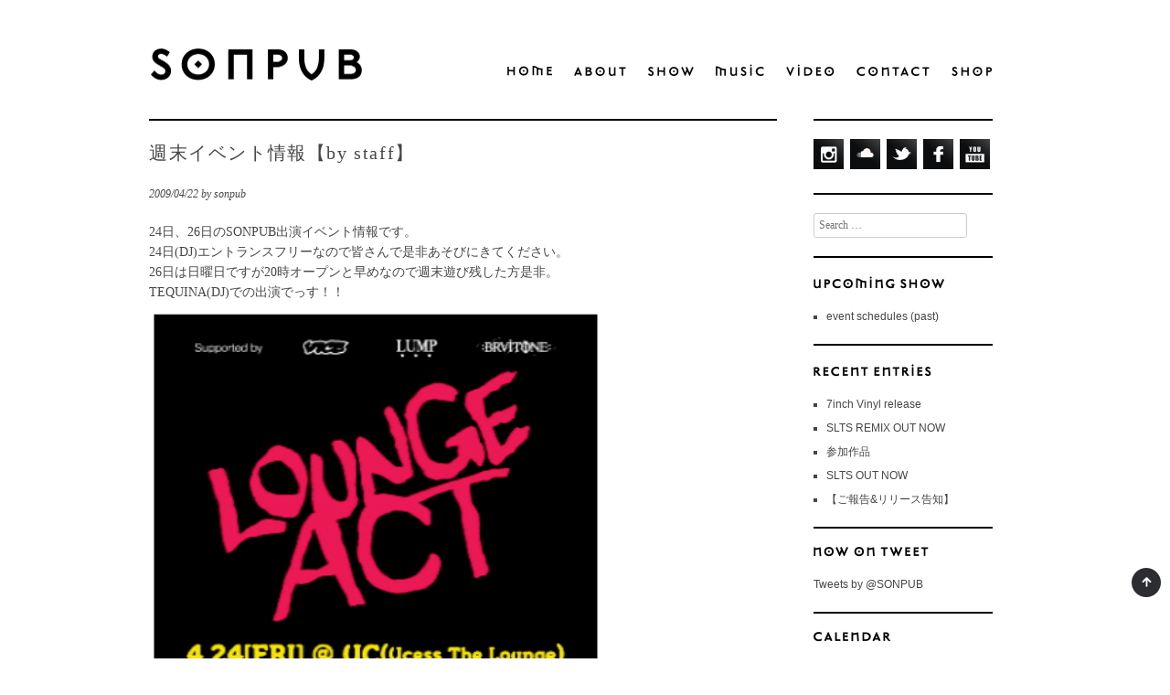

--- FILE ---
content_type: text/html; charset=UTF-8
request_url: https://sonpub.com/?p=232
body_size: 10499
content:
<!DOCTYPE html>
<!--[if IE 8]>
<html id="ie8" lang="ja">
<![endif]-->
<!--[if !(IE 8) ]><!-->
<html lang="ja">
<!--<![endif]-->
<head>
<meta charset="UTF-8" />
<meta name="viewport" content="width=device-width, initial-scale=1.0" />
<!-- Always force latest IE rendering engine (even in intranet) & Chrome Frame -->
<meta http-equiv="X-UA-Compatible" content="IE=edge,chrome=1">
<title>週末イベント情報【by staff】 | ⫷ SONPUB ⫸</title>
<link rel="profile" href="http://gmpg.org/xfn/11" />
<link rel="pingback" href="http://sonpub.com/xmlrpc.php" />
<!--[if lt IE 9]>
<script src="https://sonpub.com/wp-content/themes/sundance/js/html5.js" type="text/javascript"></script>
<![endif]-->
<link rel="alternate" type="application/rss+xml" title="⫷ SONPUB ⫸ &raquo; フィード" href="https://sonpub.com/?feed=rss2" />
<link rel="alternate" type="application/rss+xml" title="⫷ SONPUB ⫸ &raquo; コメントフィード" href="https://sonpub.com/?feed=comments-rss2" />
<link rel="alternate" type="application/rss+xml" title="⫷ SONPUB ⫸ &raquo; 週末イベント情報【by staff】 のコメントのフィード" href="https://sonpub.com/?feed=rss2&#038;p=232" />
<link rel='stylesheet' id='style-css'  href='https://sonpub.com/wp-content/themes/sundance/style.css?ver=3.5.2' type='text/css' media='all' />
<link rel='stylesheet' id='sundance-droid-serif-css'  href='http://fonts.googleapis.com/css?family=Droid+Serif%3A400%2C700%2C400italic%2C700italic&#038;ver=3.5.2' type='text/css' media='all' />
<script type='text/javascript' src='https://sonpub.com/wp-includes/js/jquery/jquery.js?ver=1.8.3'></script>
<script type='text/javascript' src='https://sonpub.com/wp-includes/js/comment-reply.min.js?ver=3.5.2'></script>
<link rel="EditURI" type="application/rsd+xml" title="RSD" href="https://sonpub.com/xmlrpc.php?rsd" />
<link rel="wlwmanifest" type="application/wlwmanifest+xml" href="https://sonpub.com/wp-includes/wlwmanifest.xml" /> 
<link rel='prev' title='with MONGOL800' href='https://sonpub.com/?p=231' />
<link rel='next' title='BBR STEVE WARP' href='https://sonpub.com/?p=233' />
<meta name="generator" content="WordPress 3.5.2" />
<link rel='canonical' href='https://sonpub.com/?p=232' />
<style type='text/css'></style>
		<link rel="stylesheet" type="text/css" href="http://sonpub.com/wp-content/plugins/nivo-slider-for-wordpress/css/nivoslider4wp.css" />
		<style>
		#slider{
			width:921px;
			height:370px;
			background:transparent url(https://sonpub.com/wp-content/plugins/nivo-slider-for-wordpress/css/images/loading.gif) no-repeat 50% 50%;
		}
		.nivo-caption {
			background:#000000;
			color:#ffffff;
		}
		</style>
		<style type="text/css">
		body {
			background: none;
		}
	</style>
	<style type="text/css" id="custom-background-css">
body.custom-background { background-color: #ffffff; }
</style>
</head>

<body class="single single-post postid-232 single-format-standard custom-background">

<div id="fb-root"></div>
<script>(function(d, s, id) {
  var js, fjs = d.getElementsByTagName(s)[0];
  if (d.getElementById(id)) return;
  js = d.createElement(s); js.id = id;
  js.src = "//connect.facebook.net/ja_JP/sdk.js#xfbml=1&version=v2.0";
  fjs.parentNode.insertBefore(js, fjs);
}(document, 'script', 'facebook-jssdk'));</script>

<div id="wrapper">
<!--<aside id="tumblr"><a href="http://sonpub.tumblr.com/" target="_blank"><img src="http://sonpub.com/wp/asset/img/tumblr_tab.png" alt="" title="" class="alp" /></a></aside>-->
<div id="page" class="hfeed site">
		<header id="masthead" class="site-header" role="banner">
		<div class="masthead-inner clear-fix">
			<hgroup>
				<h1 class="site-title"><a href="https://sonpub.com/" title="⫷ SONPUB ⫸" rel="home"><img src="http://sonpub.com/wp/asset/img/logo.png" width="231" alt="SONPUB" /></a></h1>
				<h2 class="site-description"></h2>
			</hgroup>

			
			<nav role="navigation" class="site-navigation main-navigation">
				<h1 class="assistive-text">Menu</h1>
				<div class="assistive-text skip-link"><a href="#content" title="Skip to content">Skip to content</a></div>

				<div class="menu-blog-container"><ul id="menu-blog" class="menu"><li id="menu-item-669" class="menu-item menu-item-type-custom menu-item-object-custom menu-item-669"><a href="http://sonpub.com">HOME</a></li>
<li id="menu-item-668" class="menu-item menu-item-type-post_type menu-item-object-page menu-item-668"><a href="https://sonpub.com/?page_id=654">ABOUT</a></li>
<li id="menu-item-711" class="menu-item menu-item-type-taxonomy menu-item-object-category menu-item-711"><a href="https://sonpub.com/?cat=12">SHOW</a></li>
<li id="menu-item-709" class="menu-item menu-item-type-post_type menu-item-object-page menu-item-709"><a href="https://sonpub.com/?page_id=705">MUSIC</a></li>
<li id="menu-item-712" class="menu-item menu-item-type-post_type menu-item-object-page menu-item-712"><a href="https://sonpub.com/?page_id=707">VIDEO</a></li>
<li id="menu-item-667" class="menu-item menu-item-type-post_type menu-item-object-page menu-item-667"><a href="https://sonpub.com/?page_id=657">CONTACT</a></li>
<li id="menu-item-666" class="menu-item menu-item-type-post_type menu-item-object-page menu-item-666"><a href="https://sonpub.com/?page_id=661">S H O P</a></li>
</ul></div>			</nav>
		</div>
	</header><!-- #masthead .site-header -->

	<div id="main" class="clear-fix">
		
		<div id="primary" class="site-content">
			<div id="content" role="main">

			
				
<article id="post-232" class="post-232 post type-post status-publish format-standard hentry category-news-blog">

	<header class="entry-header">
		<a href="https://sonpub.com/?author=1" title="View all posts by sonpub">
			<img alt='' src='https://secure.gravatar.com/avatar/d624ff552ec25e6c93086d53db546e01?s=45&amp;d=https%3A%2F%2Fsecure.gravatar.com%2Favatar%2Fad516503a11cd5ca435acc9bb6523536%3Fs%3D45&amp;r=G' class='avatar avatar-45 photo' height='45' width='45' />		</a>

		<h1 class="entry-title">週末イベント情報【by staff】</h1>

		<div class="entry-meta">
			<a href="https://sonpub.com/?p=232" title="6:40 PM" rel="bookmark"><time class="entry-date" datetime="2009-04-22T18:40:44+00:00" pubdate>2009/04/22</time></a><span class="byline"> by <span class="author vcard"><a class="url fn n" href="https://sonpub.com/?author=1" title="View all posts by sonpub" rel="author">sonpub</a></span></span>		</div><!-- .entry-meta -->
	</header><!-- .entry-header -->

	<div class="entry-content">
		<p>24日、26日のSONPUB出演イベント情報です。<br />
24日(DJ)エントランスフリーなので皆さんで是非あそびにきてください。<br />
26日は日曜日ですが20時オープンと早めなので週末遊び残した方是非。<br />
TEQUINA(DJ)での出演でっす！！<br />
<img src="http://sonpub.com/2009.4.22.50png" alt="サンプル" width="500" height="700"><br />
Date : 2009/04/24 (Fri)  22:00 ～<br />
Door : FREE!!<br />
GENRE: ALLMIX<br />
SPECIAL GUEST: SONPUB<br />
GUEST DJ: DJ USkey, DJ ITOOO, DJ BINGO,<br />
DJ HAZUKI, RadioOne(NaL&#038;BANNO)<br />
SPECIAL THANKS: Rouvle Balloon Design<br />
■4/24日金曜日に原宿のUC(Ucess the lounge)にてLOUNGEACT vol.7があります。<br />
今回はスペシャルゲストとしてSONPUBが参戦！！<br />
去年リリースした『80 T.O 08 HAHA』がiTunes 2008 エレクトロニック部門においてベスト・ジャパニーズ・アルバムに選ばれたりと今話題のビートプレイヤー！！<br />
他にもシークレットゲストが出演予定。<br />
もちろんレギュラーＤJ陣も勢揃い！、豪華メンバーで楽しい夜になる事間違い無しです！！<br />
友人や恋人、会社の人などなどお誘い合わせの上、気軽に遊びに来て下さい。<br />
このメールが届いてる人は何人お連れでも、全員エントランスフリーです！！<br />
皆様のご来場お待ちしています。<br />
<img src="http://sonpub.com/2009.4.22.51png" alt="サンプル" width="500" height="700"><br />
4.26 SUN<br />
DREAM NOTE PRESENTS<br />
ICEKREAM SUNDAY<br />
ジャンル：ELECTRO,HOUSE,TECHNO,REGGAE<br />
OPEN　20:00～midnight<br />
SYSTEM MEN&yen;3000/1d WOMEN&yen;2000/1d<br />
MAIN<br />
DJ FUMIYA&#038;SONPUB / MADEMOISELLE YULIA / RADIO ONE / TOSHI / HAZUKI / DJ U5(Prog5)<br />
LOUNGE<br />
SELECTOR BK(湘南乃風）<br />
『シークレットゲストDJとして雑誌ViViや笑っていいともなどでも活躍中のカリスマモデル●●●が登場！』<br />
1000名規模のポップでファッショナブルなパーティが一夜限りで開催します。<br />
豪華ゲストDJが良質のサウンドを提供します。ヘアブース、アイスクリーム販売ブースあります。</p>
			</div><!-- .entry-content -->

<div class="sns_foot clear-fix">

<a href="http://twitter.com/share" class="twitter-share-button tw-tw" data-text="週末イベント情報【by staff】" data-url="https://sonpub.com/?p=232" data-count="none" data-via="SONPUB">Tweet</a><script type="text/javascript" src="http://platform.twitter.com/widgets.js"></script>

<div class="fb-share-button" data-href="https://sonpub.com/?p=232" data-type="button" data-width="132"></div>

<!--<div class="fb-like">
<iframe src="http://www.facebook.com/plugins/like.php?href=https://sonpub.com/?p=232&amp;layout=button_count&amp;show_faces=false&amp;width=30&amp;action=like&amp;colorscheme=light&amp;height=21" scrolling="no" frameborder="0" style="border:none;overflow:hidden;width:132px;height:21px;" allowTransparency="true"></iframe>
</div>-->

</div>

	<footer class="entry-meta">
		This entry was posted in <a href="https://sonpub.com/?cat=1" title="NEWS &amp; BLOG の投稿をすべて表示" rel="category">NEWS &amp; BLOG</a>. Bookmark the <a href="https://sonpub.com/?p=232" title="Permalink to 週末イベント情報【by staff】" rel="bookmark">permalink</a>.
		
	</footer><!-- .entry-meta -->
</article><!-- #post-232 -->
					<nav role="navigation" id="nav-below" class="site-navigation post-navigation">
		<h1 class="assistive-text">Post navigation</h1>

	
		<div class="nav-previous"><a href="https://sonpub.com/?p=231" rel="prev"><span class="meta-nav">&larr;</span> with MONGOL800</a></div>		<div class="nav-next"><a href="https://sonpub.com/?p=233" rel="next">BBR STEVE WARP <span class="meta-nav">&rarr;</span></a></div>
	
	</nav><!-- #nav-below -->
	
					<div id="comments" class="comments-area">
	
	
	
	
									<div id="respond">
				<h3 id="reply-title">コメントを残す <small><a rel="nofollow" id="cancel-comment-reply-link" href="/?p=232#respond" style="display:none;">コメントをキャンセル</a></small></h3>
									<p class="must-log-in">コメントを投稿するには<a href="https://sonpub.com/wp-login.php?redirect_to=https%3A%2F%2Fsonpub.com%2F%3Fp%3D232">ログイン</a>してください。</p>												</div><!-- #respond -->
						
</div><!-- #comments .comments-area -->
			
			</div><!-- #content -->
		</div><!-- #primary .site-content -->

		<div id="secondary" class="widget-area" role="complementary">
			
							<!--<div class="syndicate">
					<ul>
													<li><a class="rss-link" href="https://sonpub.com/?feed=rss2" title="RSS"><span>RSS Feed</span></a></li>
						
													<li><a class="twitter-link" href="http://twitter.com/#!/SONPUB" title="Twitter"><span>Twitter</span></a></li>
						
													<li><a class="facebook-link" href="http://www.facebook.com/SONPUB" title="Facebook"><span>Facebook</span></a></li>
						
						
						
					</ul>
				</div>-->

<div class="syndicate">
<ul>
<li><a href="http://instagram.com/sonpub" target="_blank" title="INSTAGRAM"><img src="http://sonpub.com/wp/asset/img/icon1.jpg" width="33" /></a></li>
<li><a href="https://soundcloud.com/sonpub" target="_blank" title="SOUND CLOUD"><img src="http://sonpub.com/wp/asset/img/icon2.jpg" width="33" /></a></li>
<li><a href="https://twitter.com/SONPUB" target="_blank" title="TWITTER"><img src="http://sonpub.com/wp/asset/img/icon3.jpg" width="33" /></a></li>
<li><a href="https://www.facebook.com/SONPUB" target="_blank" title="FACEBOOK"><img src="http://sonpub.com/wp/asset/img/icon4.jpg" width="33" /></a></li>
<li><a href="https://www.youtube.com/user/PHOENIXPLAYERS" target="_blank" title="YOU TUBE'"><img src="http://sonpub.com/wp/asset/img/icon5.jpg" width="33" /></a></li>
</ul>
</div><!-- .syndicate -->

<aside id="search-2" class="widget widget_search">	<form method="get" id="searchform" action="http://sonpub.com/wp/" role="search">
		<label for="s" class="assistive-text">Search</label>
		<input type="text" class="field" name="s" id="s" placeholder="Search &hellip;" />
		<input type="submit" class="submit" name="submit" id="searchsubmit" value="Search" />
	</form></aside>

<aside id="categoryposts-2" class="widget widget_categoryposts"><h1 class="widget-title"><a href="http://sonpub.com/wp/?cat=12">UPCOMING SHOWS</a></h1>
<ul> <li class="cat-post-item"><a href="https://sonpub.com/?p=1007">
event schedules (past)</a></li>
 </ul>
</aside>

<aside id="recent-posts-2" class="widget widget_recent_entries"><h1 class="widget-title">RECENT ENTRIES</h1>
<ul> <li><a href="https://sonpub.com/?p=5303">
7inch Vinyl release</a></li>
<li><a href="https://sonpub.com/?p=5273">
SLTS REMIX OUT NOW</a></li>
<li><a href="https://sonpub.com/?p=5287">
参加作品</a></li>
<li><a href="https://sonpub.com/?p=5225">
SLTS OUT NOW</a></li>
<li><a href="https://sonpub.com/?p=5218">
【ご報告&#038;リリース告知】</a></li>
 </ul>
</aside>

<aside id="wp_twitter_goodies_profile_widgets" class="widget widget_wp_twitter_goodies_profile"><h1 class="widget-title">Now on Tweet</h1>
<a class="twitter-timeline" href="https://twitter.com/SONPUB" data-widget-id="359870941267910657">Tweets by @SONPUB</a>
<script>!function(d,s,id){var js,fjs=d.getElementsByTagName(s)[0],p=/^http:/.test(d.location)?'http':'https';if(!d.getElementById(id)){js=d.createElement(s);js.id=id;js.src=p+"://platform.twitter.com/widgets.js";fjs.parentNode.insertBefore(js,fjs);}}(document,"script","twitter-wjs");</script>
</aside>




			
			
				<aside id="calendar-2" class="widget widget_calendar"><h1 class="widget-title">CALENDAR</h1><div id="calendar_wrap"><table id="wp-calendar">
	<caption>2026年1月</caption>
	<thead>
	<tr>
		<th scope="col" title="月曜日">月</th>
		<th scope="col" title="火曜日">火</th>
		<th scope="col" title="水曜日">水</th>
		<th scope="col" title="木曜日">木</th>
		<th scope="col" title="金曜日">金</th>
		<th scope="col" title="土曜日">土</th>
		<th scope="col" title="日曜日">日</th>
	</tr>
	</thead>

	<tfoot>
	<tr>
		<td colspan="3" id="prev"><a href="https://sonpub.com/?m=202412" title="2024年12月の投稿を表示">&laquo; 12月</a></td>
		<td class="pad">&nbsp;</td>
		<td colspan="3" id="next" class="pad">&nbsp;</td>
	</tr>
	</tfoot>

	<tbody>
	<tr>
		<td colspan="3" class="pad">&nbsp;</td><td>1</td><td>2</td><td>3</td><td>4</td>
	</tr>
	<tr>
		<td>5</td><td>6</td><td>7</td><td>8</td><td>9</td><td>10</td><td>11</td>
	</tr>
	<tr>
		<td>12</td><td>13</td><td>14</td><td>15</td><td>16</td><td>17</td><td>18</td>
	</tr>
	<tr>
		<td>19</td><td>20</td><td><a href="https://sonpub.com/?m=20260121" title="7inch Vinyl release">21</a></td><td>22</td><td>23</td><td>24</td><td>25</td>
	</tr>
	<tr>
		<td>26</td><td>27</td><td id="today">28</td><td>29</td><td>30</td><td>31</td>
		<td class="pad" colspan="1">&nbsp;</td>
	</tr>
	</tbody>
	</table></div></aside><aside id="collapsarch-2" class="widget widget_collapsarch"><h1 class="widget-title">Archives</h1><ul id='widget-collapsarch-2-top' class='collapsing archives list'>
  <li class='collapsing archives collapse'><span title='click to collapse' class='collapsing archives collapse'><span class='sym'>- </span><a href='https://sonpub.com/?m=2026'>2026  <span class="yearCount">(1)</span>
</a>
</span>    <div  id='collapsArch-2026:2'>
    <ul>
      <li class='collapsing archives '><a href='https://sonpub.com/?m=202601' title='1月'>1月  <span class="monthCount">(1)</span>
</a>
      </li> <!-- close month --> 
  </ul>
     </div>
  </li> <!-- end year -->
  <li class='collapsing archives expand'><span title='click to expand' class='collapsing archives expand'><span class='sym'>≫ </span><a href='https://sonpub.com/?m=2024'>2024  <span class="yearCount">(5)</span>
</a>
</span>    <div style='display:none' id='collapsArch-2024:2'>
    <ul>
      <li class='collapsing archives '><a href='https://sonpub.com/?m=202412' title='12月'>12月  <span class="monthCount">(1)</span>
</a>
      </li> <!-- close month --> 
      <li class='collapsing archives '><a href='https://sonpub.com/?m=202411' title='11月'>11月  <span class="monthCount">(1)</span>
</a>
      </li> <!-- close month --> 
      <li class='collapsing archives '><a href='https://sonpub.com/?m=202408' title='8月'>8月  <span class="monthCount">(2)</span>
</a>
      </li> <!-- close month --> 
      <li class='collapsing archives '><a href='https://sonpub.com/?m=202403' title='3月'>3月  <span class="monthCount">(1)</span>
</a>
      </li> <!-- close month --> 
  </ul>
     </div>
  </li> <!-- end year -->
  <li class='collapsing archives expand'><span title='click to expand' class='collapsing archives expand'><span class='sym'>≫ </span><a href='https://sonpub.com/?m=2023'>2023  <span class="yearCount">(1)</span>
</a>
</span>    <div style='display:none' id='collapsArch-2023:2'>
    <ul>
      <li class='collapsing archives '><a href='https://sonpub.com/?m=202301' title='1月'>1月  <span class="monthCount">(1)</span>
</a>
      </li> <!-- close month --> 
  </ul>
     </div>
  </li> <!-- end year -->
  <li class='collapsing archives expand'><span title='click to expand' class='collapsing archives expand'><span class='sym'>≫ </span><a href='https://sonpub.com/?m=2022'>2022  <span class="yearCount">(2)</span>
</a>
</span>    <div style='display:none' id='collapsArch-2022:2'>
    <ul>
      <li class='collapsing archives '><a href='https://sonpub.com/?m=202208' title='8月'>8月  <span class="monthCount">(2)</span>
</a>
      </li> <!-- close month --> 
  </ul>
     </div>
  </li> <!-- end year -->
  <li class='collapsing archives expand'><span title='click to expand' class='collapsing archives expand'><span class='sym'>≫ </span><a href='https://sonpub.com/?m=2021'>2021  <span class="yearCount">(3)</span>
</a>
</span>    <div style='display:none' id='collapsArch-2021:2'>
    <ul>
      <li class='collapsing archives '><a href='https://sonpub.com/?m=202107' title='7月'>7月  <span class="monthCount">(2)</span>
</a>
      </li> <!-- close month --> 
      <li class='collapsing archives '><a href='https://sonpub.com/?m=202106' title='6月'>6月  <span class="monthCount">(1)</span>
</a>
      </li> <!-- close month --> 
  </ul>
     </div>
  </li> <!-- end year -->
  <li class='collapsing archives expand'><span title='click to expand' class='collapsing archives expand'><span class='sym'>≫ </span><a href='https://sonpub.com/?m=2020'>2020  <span class="yearCount">(4)</span>
</a>
</span>    <div style='display:none' id='collapsArch-2020:2'>
    <ul>
      <li class='collapsing archives '><a href='https://sonpub.com/?m=202007' title='7月'>7月  <span class="monthCount">(1)</span>
</a>
      </li> <!-- close month --> 
      <li class='collapsing archives '><a href='https://sonpub.com/?m=202006' title='6月'>6月  <span class="monthCount">(1)</span>
</a>
      </li> <!-- close month --> 
      <li class='collapsing archives '><a href='https://sonpub.com/?m=202003' title='3月'>3月  <span class="monthCount">(1)</span>
</a>
      </li> <!-- close month --> 
      <li class='collapsing archives '><a href='https://sonpub.com/?m=202001' title='1月'>1月  <span class="monthCount">(1)</span>
</a>
      </li> <!-- close month --> 
  </ul>
     </div>
  </li> <!-- end year -->
  <li class='collapsing archives expand'><span title='click to expand' class='collapsing archives expand'><span class='sym'>≫ </span><a href='https://sonpub.com/?m=2019'>2019  <span class="yearCount">(1)</span>
</a>
</span>    <div style='display:none' id='collapsArch-2019:2'>
    <ul>
      <li class='collapsing archives '><a href='https://sonpub.com/?m=201901' title='1月'>1月  <span class="monthCount">(1)</span>
</a>
      </li> <!-- close month --> 
  </ul>
     </div>
  </li> <!-- end year -->
  <li class='collapsing archives expand'><span title='click to expand' class='collapsing archives expand'><span class='sym'>≫ </span><a href='https://sonpub.com/?m=2018'>2018  <span class="yearCount">(8)</span>
</a>
</span>    <div style='display:none' id='collapsArch-2018:2'>
    <ul>
      <li class='collapsing archives '><a href='https://sonpub.com/?m=201812' title='12月'>12月  <span class="monthCount">(1)</span>
</a>
      </li> <!-- close month --> 
      <li class='collapsing archives '><a href='https://sonpub.com/?m=201811' title='11月'>11月  <span class="monthCount">(1)</span>
</a>
      </li> <!-- close month --> 
      <li class='collapsing archives '><a href='https://sonpub.com/?m=201810' title='10月'>10月  <span class="monthCount">(2)</span>
</a>
      </li> <!-- close month --> 
      <li class='collapsing archives '><a href='https://sonpub.com/?m=201809' title='9月'>9月  <span class="monthCount">(1)</span>
</a>
      </li> <!-- close month --> 
      <li class='collapsing archives '><a href='https://sonpub.com/?m=201808' title='8月'>8月  <span class="monthCount">(1)</span>
</a>
      </li> <!-- close month --> 
      <li class='collapsing archives '><a href='https://sonpub.com/?m=201807' title='7月'>7月  <span class="monthCount">(1)</span>
</a>
      </li> <!-- close month --> 
      <li class='collapsing archives '><a href='https://sonpub.com/?m=201805' title='5月'>5月  <span class="monthCount">(1)</span>
</a>
      </li> <!-- close month --> 
  </ul>
     </div>
  </li> <!-- end year -->
  <li class='collapsing archives expand'><span title='click to expand' class='collapsing archives expand'><span class='sym'>≫ </span><a href='https://sonpub.com/?m=2017'>2017  <span class="yearCount">(9)</span>
</a>
</span>    <div style='display:none' id='collapsArch-2017:2'>
    <ul>
      <li class='collapsing archives '><a href='https://sonpub.com/?m=201709' title='9月'>9月  <span class="monthCount">(4)</span>
</a>
      </li> <!-- close month --> 
      <li class='collapsing archives '><a href='https://sonpub.com/?m=201708' title='8月'>8月  <span class="monthCount">(1)</span>
</a>
      </li> <!-- close month --> 
      <li class='collapsing archives '><a href='https://sonpub.com/?m=201707' title='7月'>7月  <span class="monthCount">(2)</span>
</a>
      </li> <!-- close month --> 
      <li class='collapsing archives '><a href='https://sonpub.com/?m=201704' title='4月'>4月  <span class="monthCount">(1)</span>
</a>
      </li> <!-- close month --> 
      <li class='collapsing archives '><a href='https://sonpub.com/?m=201703' title='3月'>3月  <span class="monthCount">(1)</span>
</a>
      </li> <!-- close month --> 
  </ul>
     </div>
  </li> <!-- end year -->
  <li class='collapsing archives expand'><span title='click to expand' class='collapsing archives expand'><span class='sym'>≫ </span><a href='https://sonpub.com/?m=2016'>2016  <span class="yearCount">(15)</span>
</a>
</span>    <div style='display:none' id='collapsArch-2016:2'>
    <ul>
      <li class='collapsing archives '><a href='https://sonpub.com/?m=201612' title='12月'>12月  <span class="monthCount">(1)</span>
</a>
      </li> <!-- close month --> 
      <li class='collapsing archives '><a href='https://sonpub.com/?m=201609' title='9月'>9月  <span class="monthCount">(4)</span>
</a>
      </li> <!-- close month --> 
      <li class='collapsing archives '><a href='https://sonpub.com/?m=201607' title='7月'>7月  <span class="monthCount">(3)</span>
</a>
      </li> <!-- close month --> 
      <li class='collapsing archives '><a href='https://sonpub.com/?m=201605' title='5月'>5月  <span class="monthCount">(1)</span>
</a>
      </li> <!-- close month --> 
      <li class='collapsing archives '><a href='https://sonpub.com/?m=201604' title='4月'>4月  <span class="monthCount">(3)</span>
</a>
      </li> <!-- close month --> 
      <li class='collapsing archives '><a href='https://sonpub.com/?m=201603' title='3月'>3月  <span class="monthCount">(1)</span>
</a>
      </li> <!-- close month --> 
      <li class='collapsing archives '><a href='https://sonpub.com/?m=201601' title='1月'>1月  <span class="monthCount">(2)</span>
</a>
      </li> <!-- close month --> 
  </ul>
     </div>
  </li> <!-- end year -->
  <li class='collapsing archives expand'><span title='click to expand' class='collapsing archives expand'><span class='sym'>≫ </span><a href='https://sonpub.com/?m=2015'>2015  <span class="yearCount">(7)</span>
</a>
</span>    <div style='display:none' id='collapsArch-2015:2'>
    <ul>
      <li class='collapsing archives '><a href='https://sonpub.com/?m=201512' title='12月'>12月  <span class="monthCount">(1)</span>
</a>
      </li> <!-- close month --> 
      <li class='collapsing archives '><a href='https://sonpub.com/?m=201511' title='11月'>11月  <span class="monthCount">(1)</span>
</a>
      </li> <!-- close month --> 
      <li class='collapsing archives '><a href='https://sonpub.com/?m=201508' title='8月'>8月  <span class="monthCount">(1)</span>
</a>
      </li> <!-- close month --> 
      <li class='collapsing archives '><a href='https://sonpub.com/?m=201507' title='7月'>7月  <span class="monthCount">(1)</span>
</a>
      </li> <!-- close month --> 
      <li class='collapsing archives '><a href='https://sonpub.com/?m=201506' title='6月'>6月  <span class="monthCount">(1)</span>
</a>
      </li> <!-- close month --> 
      <li class='collapsing archives '><a href='https://sonpub.com/?m=201504' title='4月'>4月  <span class="monthCount">(1)</span>
</a>
      </li> <!-- close month --> 
      <li class='collapsing archives '><a href='https://sonpub.com/?m=201501' title='1月'>1月  <span class="monthCount">(1)</span>
</a>
      </li> <!-- close month --> 
  </ul>
     </div>
  </li> <!-- end year -->
  <li class='collapsing archives expand'><span title='click to expand' class='collapsing archives expand'><span class='sym'>≫ </span><a href='https://sonpub.com/?m=2014'>2014  <span class="yearCount">(26)</span>
</a>
</span>    <div style='display:none' id='collapsArch-2014:2'>
    <ul>
      <li class='collapsing archives '><a href='https://sonpub.com/?m=201411' title='11月'>11月  <span class="monthCount">(4)</span>
</a>
      </li> <!-- close month --> 
      <li class='collapsing archives '><a href='https://sonpub.com/?m=201410' title='10月'>10月  <span class="monthCount">(3)</span>
</a>
      </li> <!-- close month --> 
      <li class='collapsing archives '><a href='https://sonpub.com/?m=201409' title='9月'>9月  <span class="monthCount">(1)</span>
</a>
      </li> <!-- close month --> 
      <li class='collapsing archives '><a href='https://sonpub.com/?m=201407' title='7月'>7月  <span class="monthCount">(2)</span>
</a>
      </li> <!-- close month --> 
      <li class='collapsing archives '><a href='https://sonpub.com/?m=201406' title='6月'>6月  <span class="monthCount">(3)</span>
</a>
      </li> <!-- close month --> 
      <li class='collapsing archives '><a href='https://sonpub.com/?m=201405' title='5月'>5月  <span class="monthCount">(6)</span>
</a>
      </li> <!-- close month --> 
      <li class='collapsing archives '><a href='https://sonpub.com/?m=201404' title='4月'>4月  <span class="monthCount">(1)</span>
</a>
      </li> <!-- close month --> 
      <li class='collapsing archives '><a href='https://sonpub.com/?m=201403' title='3月'>3月  <span class="monthCount">(2)</span>
</a>
      </li> <!-- close month --> 
      <li class='collapsing archives '><a href='https://sonpub.com/?m=201402' title='2月'>2月  <span class="monthCount">(1)</span>
</a>
      </li> <!-- close month --> 
      <li class='collapsing archives '><a href='https://sonpub.com/?m=201401' title='1月'>1月  <span class="monthCount">(3)</span>
</a>
      </li> <!-- close month --> 
  </ul>
     </div>
  </li> <!-- end year -->
  <li class='collapsing archives expand'><span title='click to expand' class='collapsing archives expand'><span class='sym'>≫ </span><a href='https://sonpub.com/?m=2013'>2013  <span class="yearCount">(38)</span>
</a>
</span>    <div style='display:none' id='collapsArch-2013:2'>
    <ul>
      <li class='collapsing archives '><a href='https://sonpub.com/?m=201312' title='12月'>12月  <span class="monthCount">(4)</span>
</a>
      </li> <!-- close month --> 
      <li class='collapsing archives '><a href='https://sonpub.com/?m=201311' title='11月'>11月  <span class="monthCount">(1)</span>
</a>
      </li> <!-- close month --> 
      <li class='collapsing archives '><a href='https://sonpub.com/?m=201310' title='10月'>10月  <span class="monthCount">(5)</span>
</a>
      </li> <!-- close month --> 
      <li class='collapsing archives '><a href='https://sonpub.com/?m=201309' title='9月'>9月  <span class="monthCount">(6)</span>
</a>
      </li> <!-- close month --> 
      <li class='collapsing archives '><a href='https://sonpub.com/?m=201308' title='8月'>8月  <span class="monthCount">(3)</span>
</a>
      </li> <!-- close month --> 
      <li class='collapsing archives '><a href='https://sonpub.com/?m=201307' title='7月'>7月  <span class="monthCount">(2)</span>
</a>
      </li> <!-- close month --> 
      <li class='collapsing archives '><a href='https://sonpub.com/?m=201306' title='6月'>6月  <span class="monthCount">(2)</span>
</a>
      </li> <!-- close month --> 
      <li class='collapsing archives '><a href='https://sonpub.com/?m=201305' title='5月'>5月  <span class="monthCount">(4)</span>
</a>
      </li> <!-- close month --> 
      <li class='collapsing archives '><a href='https://sonpub.com/?m=201304' title='4月'>4月  <span class="monthCount">(3)</span>
</a>
      </li> <!-- close month --> 
      <li class='collapsing archives '><a href='https://sonpub.com/?m=201303' title='3月'>3月  <span class="monthCount">(3)</span>
</a>
      </li> <!-- close month --> 
      <li class='collapsing archives '><a href='https://sonpub.com/?m=201302' title='2月'>2月  <span class="monthCount">(3)</span>
</a>
      </li> <!-- close month --> 
      <li class='collapsing archives '><a href='https://sonpub.com/?m=201301' title='1月'>1月  <span class="monthCount">(2)</span>
</a>
      </li> <!-- close month --> 
  </ul>
     </div>
  </li> <!-- end year -->
  <li class='collapsing archives expand'><span title='click to expand' class='collapsing archives expand'><span class='sym'>≫ </span><a href='https://sonpub.com/?m=2012'>2012  <span class="yearCount">(68)</span>
</a>
</span>    <div style='display:none' id='collapsArch-2012:2'>
    <ul>
      <li class='collapsing archives '><a href='https://sonpub.com/?m=201212' title='12月'>12月  <span class="monthCount">(7)</span>
</a>
      </li> <!-- close month --> 
      <li class='collapsing archives '><a href='https://sonpub.com/?m=201211' title='11月'>11月  <span class="monthCount">(6)</span>
</a>
      </li> <!-- close month --> 
      <li class='collapsing archives '><a href='https://sonpub.com/?m=201210' title='10月'>10月  <span class="monthCount">(6)</span>
</a>
      </li> <!-- close month --> 
      <li class='collapsing archives '><a href='https://sonpub.com/?m=201209' title='9月'>9月  <span class="monthCount">(6)</span>
</a>
      </li> <!-- close month --> 
      <li class='collapsing archives '><a href='https://sonpub.com/?m=201208' title='8月'>8月  <span class="monthCount">(4)</span>
</a>
      </li> <!-- close month --> 
      <li class='collapsing archives '><a href='https://sonpub.com/?m=201207' title='7月'>7月  <span class="monthCount">(7)</span>
</a>
      </li> <!-- close month --> 
      <li class='collapsing archives '><a href='https://sonpub.com/?m=201206' title='6月'>6月  <span class="monthCount">(8)</span>
</a>
      </li> <!-- close month --> 
      <li class='collapsing archives '><a href='https://sonpub.com/?m=201205' title='5月'>5月  <span class="monthCount">(5)</span>
</a>
      </li> <!-- close month --> 
      <li class='collapsing archives '><a href='https://sonpub.com/?m=201204' title='4月'>4月  <span class="monthCount">(5)</span>
</a>
      </li> <!-- close month --> 
      <li class='collapsing archives '><a href='https://sonpub.com/?m=201203' title='3月'>3月  <span class="monthCount">(8)</span>
</a>
      </li> <!-- close month --> 
      <li class='collapsing archives '><a href='https://sonpub.com/?m=201202' title='2月'>2月  <span class="monthCount">(2)</span>
</a>
      </li> <!-- close month --> 
      <li class='collapsing archives '><a href='https://sonpub.com/?m=201201' title='1月'>1月  <span class="monthCount">(4)</span>
</a>
      </li> <!-- close month --> 
  </ul>
     </div>
  </li> <!-- end year -->
  <li class='collapsing archives expand'><span title='click to expand' class='collapsing archives expand'><span class='sym'>≫ </span><a href='https://sonpub.com/?m=2011'>2011  <span class="yearCount">(75)</span>
</a>
</span>    <div style='display:none' id='collapsArch-2011:2'>
    <ul>
      <li class='collapsing archives '><a href='https://sonpub.com/?m=201112' title='12月'>12月  <span class="monthCount">(4)</span>
</a>
      </li> <!-- close month --> 
      <li class='collapsing archives '><a href='https://sonpub.com/?m=201111' title='11月'>11月  <span class="monthCount">(4)</span>
</a>
      </li> <!-- close month --> 
      <li class='collapsing archives '><a href='https://sonpub.com/?m=201110' title='10月'>10月  <span class="monthCount">(5)</span>
</a>
      </li> <!-- close month --> 
      <li class='collapsing archives '><a href='https://sonpub.com/?m=201109' title='9月'>9月  <span class="monthCount">(3)</span>
</a>
      </li> <!-- close month --> 
      <li class='collapsing archives '><a href='https://sonpub.com/?m=201108' title='8月'>8月  <span class="monthCount">(8)</span>
</a>
      </li> <!-- close month --> 
      <li class='collapsing archives '><a href='https://sonpub.com/?m=201107' title='7月'>7月  <span class="monthCount">(7)</span>
</a>
      </li> <!-- close month --> 
      <li class='collapsing archives '><a href='https://sonpub.com/?m=201106' title='6月'>6月  <span class="monthCount">(9)</span>
</a>
      </li> <!-- close month --> 
      <li class='collapsing archives '><a href='https://sonpub.com/?m=201105' title='5月'>5月  <span class="monthCount">(4)</span>
</a>
      </li> <!-- close month --> 
      <li class='collapsing archives '><a href='https://sonpub.com/?m=201104' title='4月'>4月  <span class="monthCount">(10)</span>
</a>
      </li> <!-- close month --> 
      <li class='collapsing archives '><a href='https://sonpub.com/?m=201103' title='3月'>3月  <span class="monthCount">(8)</span>
</a>
      </li> <!-- close month --> 
      <li class='collapsing archives '><a href='https://sonpub.com/?m=201102' title='2月'>2月  <span class="monthCount">(7)</span>
</a>
      </li> <!-- close month --> 
      <li class='collapsing archives '><a href='https://sonpub.com/?m=201101' title='1月'>1月  <span class="monthCount">(6)</span>
</a>
      </li> <!-- close month --> 
  </ul>
     </div>
  </li> <!-- end year -->
  <li class='collapsing archives expand'><span title='click to expand' class='collapsing archives expand'><span class='sym'>≫ </span><a href='https://sonpub.com/?m=2010'>2010  <span class="yearCount">(128)</span>
</a>
</span>    <div style='display:none' id='collapsArch-2010:2'>
    <ul>
      <li class='collapsing archives '><a href='https://sonpub.com/?m=201012' title='12月'>12月  <span class="monthCount">(4)</span>
</a>
      </li> <!-- close month --> 
      <li class='collapsing archives '><a href='https://sonpub.com/?m=201011' title='11月'>11月  <span class="monthCount">(7)</span>
</a>
      </li> <!-- close month --> 
      <li class='collapsing archives '><a href='https://sonpub.com/?m=201010' title='10月'>10月  <span class="monthCount">(6)</span>
</a>
      </li> <!-- close month --> 
      <li class='collapsing archives '><a href='https://sonpub.com/?m=201009' title='9月'>9月  <span class="monthCount">(4)</span>
</a>
      </li> <!-- close month --> 
      <li class='collapsing archives '><a href='https://sonpub.com/?m=201008' title='8月'>8月  <span class="monthCount">(12)</span>
</a>
      </li> <!-- close month --> 
      <li class='collapsing archives '><a href='https://sonpub.com/?m=201007' title='7月'>7月  <span class="monthCount">(12)</span>
</a>
      </li> <!-- close month --> 
      <li class='collapsing archives '><a href='https://sonpub.com/?m=201006' title='6月'>6月  <span class="monthCount">(15)</span>
</a>
      </li> <!-- close month --> 
      <li class='collapsing archives '><a href='https://sonpub.com/?m=201005' title='5月'>5月  <span class="monthCount">(16)</span>
</a>
      </li> <!-- close month --> 
      <li class='collapsing archives '><a href='https://sonpub.com/?m=201004' title='4月'>4月  <span class="monthCount">(8)</span>
</a>
      </li> <!-- close month --> 
      <li class='collapsing archives '><a href='https://sonpub.com/?m=201003' title='3月'>3月  <span class="monthCount">(23)</span>
</a>
      </li> <!-- close month --> 
      <li class='collapsing archives '><a href='https://sonpub.com/?m=201002' title='2月'>2月  <span class="monthCount">(11)</span>
</a>
      </li> <!-- close month --> 
      <li class='collapsing archives '><a href='https://sonpub.com/?m=201001' title='1月'>1月  <span class="monthCount">(10)</span>
</a>
      </li> <!-- close month --> 
  </ul>
     </div>
  </li> <!-- end year -->
  <li class='collapsing archives expand'><span title='click to expand' class='collapsing archives expand'><span class='sym'>≫ </span><a href='https://sonpub.com/?m=2009'>2009  <span class="yearCount">(218)</span>
</a>
</span>    <div style='display:none' id='collapsArch-2009:2'>
    <ul>
      <li class='collapsing archives '><a href='https://sonpub.com/?m=200912' title='12月'>12月  <span class="monthCount">(16)</span>
</a>
      </li> <!-- close month --> 
      <li class='collapsing archives '><a href='https://sonpub.com/?m=200911' title='11月'>11月  <span class="monthCount">(14)</span>
</a>
      </li> <!-- close month --> 
      <li class='collapsing archives '><a href='https://sonpub.com/?m=200910' title='10月'>10月  <span class="monthCount">(20)</span>
</a>
      </li> <!-- close month --> 
      <li class='collapsing archives '><a href='https://sonpub.com/?m=200909' title='9月'>9月  <span class="monthCount">(22)</span>
</a>
      </li> <!-- close month --> 
      <li class='collapsing archives '><a href='https://sonpub.com/?m=200908' title='8月'>8月  <span class="monthCount">(31)</span>
</a>
      </li> <!-- close month --> 
      <li class='collapsing archives '><a href='https://sonpub.com/?m=200907' title='7月'>7月  <span class="monthCount">(35)</span>
</a>
      </li> <!-- close month --> 
      <li class='collapsing archives '><a href='https://sonpub.com/?m=200906' title='6月'>6月  <span class="monthCount">(20)</span>
</a>
      </li> <!-- close month --> 
      <li class='collapsing archives '><a href='https://sonpub.com/?m=200905' title='5月'>5月  <span class="monthCount">(24)</span>
</a>
      </li> <!-- close month --> 
      <li class='collapsing archives '><a href='https://sonpub.com/?m=200904' title='4月'>4月  <span class="monthCount">(13)</span>
</a>
      </li> <!-- close month --> 
      <li class='collapsing archives '><a href='https://sonpub.com/?m=200903' title='3月'>3月  <span class="monthCount">(10)</span>
</a>
      </li> <!-- close month --> 
      <li class='collapsing archives '><a href='https://sonpub.com/?m=200902' title='2月'>2月  <span class="monthCount">(4)</span>
</a>
      </li> <!-- close month --> 
      <li class='collapsing archives '><a href='https://sonpub.com/?m=200901' title='1月'>1月  <span class="monthCount">(9)</span>
</a>
      </li> <!-- close month --> 
  </ul>
     </div>
  </li> <!-- end year -->
  <li class='collapsing archives expand'><span title='click to expand' class='collapsing archives expand'><span class='sym'>≫ </span><a href='https://sonpub.com/?m=2008'>2008  <span class="yearCount">(105)</span>
</a>
</span>    <div style='display:none' id='collapsArch-2008:2'>
    <ul>
      <li class='collapsing archives '><a href='https://sonpub.com/?m=200812' title='12月'>12月  <span class="monthCount">(8)</span>
</a>
      </li> <!-- close month --> 
      <li class='collapsing archives '><a href='https://sonpub.com/?m=200811' title='11月'>11月  <span class="monthCount">(13)</span>
</a>
      </li> <!-- close month --> 
      <li class='collapsing archives '><a href='https://sonpub.com/?m=200810' title='10月'>10月  <span class="monthCount">(10)</span>
</a>
      </li> <!-- close month --> 
      <li class='collapsing archives '><a href='https://sonpub.com/?m=200809' title='9月'>9月  <span class="monthCount">(14)</span>
</a>
      </li> <!-- close month --> 
      <li class='collapsing archives '><a href='https://sonpub.com/?m=200808' title='8月'>8月  <span class="monthCount">(11)</span>
</a>
      </li> <!-- close month --> 
      <li class='collapsing archives '><a href='https://sonpub.com/?m=200807' title='7月'>7月  <span class="monthCount">(12)</span>
</a>
      </li> <!-- close month --> 
      <li class='collapsing archives '><a href='https://sonpub.com/?m=200806' title='6月'>6月  <span class="monthCount">(9)</span>
</a>
      </li> <!-- close month --> 
      <li class='collapsing archives '><a href='https://sonpub.com/?m=200805' title='5月'>5月  <span class="monthCount">(9)</span>
</a>
      </li> <!-- close month --> 
      <li class='collapsing archives '><a href='https://sonpub.com/?m=200804' title='4月'>4月  <span class="monthCount">(6)</span>
</a>
      </li> <!-- close month --> 
      <li class='collapsing archives '><a href='https://sonpub.com/?m=200803' title='3月'>3月  <span class="monthCount">(4)</span>
</a>
      </li> <!-- close month --> 
      <li class='collapsing archives '><a href='https://sonpub.com/?m=200802' title='2月'>2月  <span class="monthCount">(7)</span>
</a>
      </li> <!-- close month --> 
      <li class='collapsing archives '><a href='https://sonpub.com/?m=200801' title='1月'>1月  <span class="monthCount">(2)</span>
</a>
      </li> <!-- close month --> 
  </ul>
     </div>
  </li> <!-- end year -->
  <li class='collapsing archives expand'><span title='click to expand' class='collapsing archives expand'><span class='sym'>≫ </span><a href='https://sonpub.com/?m=2007'>2007  <span class="yearCount">(69)</span>
</a>
</span>    <div style='display:none' id='collapsArch-2007:2'>
    <ul>
      <li class='collapsing archives '><a href='https://sonpub.com/?m=200712' title='12月'>12月  <span class="monthCount">(8)</span>
</a>
      </li> <!-- close month --> 
      <li class='collapsing archives '><a href='https://sonpub.com/?m=200711' title='11月'>11月  <span class="monthCount">(10)</span>
</a>
      </li> <!-- close month --> 
      <li class='collapsing archives '><a href='https://sonpub.com/?m=200710' title='10月'>10月  <span class="monthCount">(10)</span>
</a>
      </li> <!-- close month --> 
      <li class='collapsing archives '><a href='https://sonpub.com/?m=200709' title='9月'>9月  <span class="monthCount">(5)</span>
</a>
      </li> <!-- close month --> 
      <li class='collapsing archives '><a href='https://sonpub.com/?m=200708' title='8月'>8月  <span class="monthCount">(8)</span>
</a>
      </li> <!-- close month --> 
      <li class='collapsing archives '><a href='https://sonpub.com/?m=200707' title='7月'>7月  <span class="monthCount">(4)</span>
</a>
      </li> <!-- close month --> 
      <li class='collapsing archives '><a href='https://sonpub.com/?m=200706' title='6月'>6月  <span class="monthCount">(10)</span>
</a>
      </li> <!-- close month --> 
      <li class='collapsing archives '><a href='https://sonpub.com/?m=200705' title='5月'>5月  <span class="monthCount">(4)</span>
</a>
      </li> <!-- close month --> 
      <li class='collapsing archives '><a href='https://sonpub.com/?m=200704' title='4月'>4月  <span class="monthCount">(2)</span>
</a>
      </li> <!-- close month --> 
      <li class='collapsing archives '><a href='https://sonpub.com/?m=200703' title='3月'>3月  <span class="monthCount">(1)</span>
</a>
      </li> <!-- close month --> 
      <li class='collapsing archives '><a href='https://sonpub.com/?m=200702' title='2月'>2月  <span class="monthCount">(3)</span>
</a>
      </li> <!-- close month --> 
      <li class='collapsing archives '><a href='https://sonpub.com/?m=200701' title='1月'>1月  <span class="monthCount">(4)</span>
</a>
      </li> <!-- close month --> 
  </ul>
     </div>
  </li> <!-- end year -->
  <li class='collapsing archives expand'><span title='click to expand' class='collapsing archives expand'><span class='sym'>≫ </span><a href='https://sonpub.com/?m=2006'>2006  <span class="yearCount">(21)</span>
</a>
</span>    <div style='display:none' id='collapsArch-2006:2'>
    <ul>
      <li class='collapsing archives '><a href='https://sonpub.com/?m=200612' title='12月'>12月  <span class="monthCount">(5)</span>
</a>
      </li> <!-- close month --> 
      <li class='collapsing archives '><a href='https://sonpub.com/?m=200611' title='11月'>11月  <span class="monthCount">(7)</span>
</a>
      </li> <!-- close month --> 
      <li class='collapsing archives '><a href='https://sonpub.com/?m=200610' title='10月'>10月  <span class="monthCount">(9)</span>
</a>
  </li> <!-- close month --></div><!-- close year -->
</li> <!-- end of collapsing archives --><li style='display:none'><script type="text/javascript">
// <![CDATA[
/* These variables are part of the Collapsing Archives Plugin
   * version: 2.0
   * revision: $Id: collapsArch.php 529121 2012-04-09 17:07:49Z robfelty $
   * Copyright 2008 Robert Felty (robfelty.com)
           */
try { collapsItems['catTest'] = 'test'; } catch (err) { collapsItems = new Object(); }
collapsItems['collapsArch-2026-1:2'] = '';
collapsItems['collapsArch-2024-12:2'] = '';
collapsItems['collapsArch-2024-11:2'] = '';
collapsItems['collapsArch-2024-8:2'] = '';
collapsItems['collapsArch-2024-3:2'] = '';
collapsItems['collapsArch-2023-1:2'] = '';
collapsItems['collapsArch-2022-8:2'] = '';
collapsItems['collapsArch-2021-7:2'] = '';
collapsItems['collapsArch-2021-6:2'] = '';
collapsItems['collapsArch-2020-7:2'] = '';
collapsItems['collapsArch-2020-6:2'] = '';
collapsItems['collapsArch-2020-3:2'] = '';
collapsItems['collapsArch-2020-1:2'] = '';
collapsItems['collapsArch-2019-1:2'] = '';
collapsItems['collapsArch-2018-12:2'] = '';
collapsItems['collapsArch-2018-11:2'] = '';
collapsItems['collapsArch-2018-10:2'] = '';
collapsItems['collapsArch-2018-9:2'] = '';
collapsItems['collapsArch-2018-8:2'] = '';
collapsItems['collapsArch-2018-7:2'] = '';
collapsItems['collapsArch-2018-5:2'] = '';
collapsItems['collapsArch-2017-9:2'] = '';
collapsItems['collapsArch-2017-8:2'] = '';
collapsItems['collapsArch-2017-7:2'] = '';
collapsItems['collapsArch-2017-4:2'] = '';
collapsItems['collapsArch-2017-3:2'] = '';
collapsItems['collapsArch-2016-12:2'] = '';
collapsItems['collapsArch-2016-9:2'] = '';
collapsItems['collapsArch-2016-7:2'] = '';
collapsItems['collapsArch-2016-5:2'] = '';
collapsItems['collapsArch-2016-4:2'] = '';
collapsItems['collapsArch-2016-3:2'] = '';
collapsItems['collapsArch-2016-1:2'] = '';
collapsItems['collapsArch-2015-12:2'] = '';
collapsItems['collapsArch-2015-11:2'] = '';
collapsItems['collapsArch-2015-8:2'] = '';
collapsItems['collapsArch-2015-7:2'] = '';
collapsItems['collapsArch-2015-6:2'] = '';
collapsItems['collapsArch-2015-4:2'] = '';
collapsItems['collapsArch-2015-1:2'] = '';
collapsItems['collapsArch-2014-11:2'] = '';
collapsItems['collapsArch-2014-10:2'] = '';
collapsItems['collapsArch-2014-9:2'] = '';
collapsItems['collapsArch-2014-7:2'] = '';
collapsItems['collapsArch-2014-6:2'] = '';
collapsItems['collapsArch-2014-5:2'] = '';
collapsItems['collapsArch-2014-4:2'] = '';
collapsItems['collapsArch-2014-3:2'] = '';
collapsItems['collapsArch-2014-2:2'] = '';
collapsItems['collapsArch-2014-1:2'] = '';
collapsItems['collapsArch-2013-12:2'] = '';
collapsItems['collapsArch-2013-11:2'] = '';
collapsItems['collapsArch-2013-10:2'] = '';
collapsItems['collapsArch-2013-9:2'] = '';
collapsItems['collapsArch-2013-8:2'] = '';
collapsItems['collapsArch-2013-7:2'] = '';
collapsItems['collapsArch-2013-6:2'] = '';
collapsItems['collapsArch-2013-5:2'] = '';
collapsItems['collapsArch-2013-4:2'] = '';
collapsItems['collapsArch-2013-3:2'] = '';
collapsItems['collapsArch-2013-2:2'] = '';
collapsItems['collapsArch-2013-1:2'] = '';
collapsItems['collapsArch-2012-12:2'] = '';
collapsItems['collapsArch-2012-11:2'] = '';
collapsItems['collapsArch-2012-10:2'] = '';
collapsItems['collapsArch-2012-9:2'] = '';
collapsItems['collapsArch-2012-8:2'] = '';
collapsItems['collapsArch-2012-7:2'] = '';
collapsItems['collapsArch-2012-6:2'] = '';
collapsItems['collapsArch-2012-5:2'] = '';
collapsItems['collapsArch-2012-4:2'] = '';
collapsItems['collapsArch-2012-3:2'] = '';
collapsItems['collapsArch-2012-2:2'] = '';
collapsItems['collapsArch-2012-1:2'] = '';
collapsItems['collapsArch-2011-12:2'] = '';
collapsItems['collapsArch-2011-11:2'] = '';
collapsItems['collapsArch-2011-10:2'] = '';
collapsItems['collapsArch-2011-9:2'] = '';
collapsItems['collapsArch-2011-8:2'] = '';
collapsItems['collapsArch-2011-7:2'] = '';
collapsItems['collapsArch-2011-6:2'] = '';
collapsItems['collapsArch-2011-5:2'] = '';
collapsItems['collapsArch-2011-4:2'] = '';
collapsItems['collapsArch-2011-3:2'] = '';
collapsItems['collapsArch-2011-2:2'] = '';
collapsItems['collapsArch-2011-1:2'] = '';
collapsItems['collapsArch-2010-12:2'] = '';
collapsItems['collapsArch-2010-11:2'] = '';
collapsItems['collapsArch-2010-10:2'] = '';
collapsItems['collapsArch-2010-9:2'] = '';
collapsItems['collapsArch-2010-8:2'] = '';
collapsItems['collapsArch-2010-7:2'] = '';
collapsItems['collapsArch-2010-6:2'] = '';
collapsItems['collapsArch-2010-5:2'] = '';
collapsItems['collapsArch-2010-4:2'] = '';
collapsItems['collapsArch-2010-3:2'] = '';
collapsItems['collapsArch-2010-2:2'] = '';
collapsItems['collapsArch-2010-1:2'] = '';
collapsItems['collapsArch-2009-12:2'] = '';
collapsItems['collapsArch-2009-11:2'] = '';
collapsItems['collapsArch-2009-10:2'] = '';
collapsItems['collapsArch-2009-9:2'] = '';
collapsItems['collapsArch-2009-8:2'] = '';
collapsItems['collapsArch-2009-7:2'] = '';
collapsItems['collapsArch-2009-6:2'] = '';
collapsItems['collapsArch-2009-5:2'] = '';
collapsItems['collapsArch-2009-4:2'] = '';
collapsItems['collapsArch-2009-3:2'] = '';
collapsItems['collapsArch-2009-2:2'] = '';
collapsItems['collapsArch-2009-1:2'] = '';
collapsItems['collapsArch-2008-12:2'] = '';
collapsItems['collapsArch-2008-11:2'] = '';
collapsItems['collapsArch-2008-10:2'] = '';
collapsItems['collapsArch-2008-9:2'] = '';
collapsItems['collapsArch-2008-8:2'] = '';
collapsItems['collapsArch-2008-7:2'] = '';
collapsItems['collapsArch-2008-6:2'] = '';
collapsItems['collapsArch-2008-5:2'] = '';
collapsItems['collapsArch-2008-4:2'] = '';
collapsItems['collapsArch-2008-3:2'] = '';
collapsItems['collapsArch-2008-2:2'] = '';
collapsItems['collapsArch-2008-1:2'] = '';
collapsItems['collapsArch-2007-12:2'] = '';
collapsItems['collapsArch-2007-11:2'] = '';
collapsItems['collapsArch-2007-10:2'] = '';
collapsItems['collapsArch-2007-9:2'] = '';
collapsItems['collapsArch-2007-8:2'] = '';
collapsItems['collapsArch-2007-7:2'] = '';
collapsItems['collapsArch-2007-6:2'] = '';
collapsItems['collapsArch-2007-5:2'] = '';
collapsItems['collapsArch-2007-4:2'] = '';
collapsItems['collapsArch-2007-3:2'] = '';
collapsItems['collapsArch-2007-2:2'] = '';
collapsItems['collapsArch-2007-1:2'] = '';
collapsItems['collapsArch-2006-12:2'] = '';
collapsItems['collapsArch-2006-11:2'] = '';
collapsItems['collapsArch-2006-10:2'] = 'collapsArch-2006-10:2';
/*  Collapse Functions, version 2.0
 *
 *--------------------------------------------------------------------------*/
String.prototype.trim = function() {
  return this.replace(/^\s+|\s+$/g,"");
}

function createCookie(name,value,days) {
  if (days) {
    var date = new Date();
    date.setTime(date.getTime()+(days*24*60*60*1000));
    var expires = "; expires="+date.toGMTString();
  } else {
    var expires = "";
  }
  document.cookie = name+"="+value+expires+"; path=/";
}

function readCookie(name) {
  var nameEQ = name + "=";
  var ca = document.cookie.split(';');
  for(var i=0;i < ca.length;i++) {
    var c = ca[i];
    while (c.charAt(0)==' ') {
      c = c.substring(1,c.length);
    }
    if (c.indexOf(nameEQ) == 0) {
      return c.substring(nameEQ.length,c.length);
    }
  }
  return null;
}

function eraseCookie(name) {
  createCookie(name,"",-1);
}

function addExpandCollapse(id, expandSym, collapseSym, accordion) {
  jQuery('#' + id + ' span.expand').live('click', function() {
    if (accordion==1) {
      var theDiv = jQuery(this).parent().parent().find('span.collapse').parent().children('div');
      jQuery(theDiv).hide('normal');
      jQuery(this).parent().parent().find('span.collapse').removeClass('collapse').addClass('expand');
      createCookie(theDiv.attr('id'), 0, 7);
      jQuery(this).parent().parent().find('span.sym').html(expandSym);
      //jQuery('#' + id + ' .expand .sym').html(expandSym);
    }
    expandArch(this, expandSym, collapseSym);
    return false;
  });
  jQuery('#' + id + ' span.collapse').live('click', function() {
    collapseArch(this, expandSym, collapseSym);
    return false;
  });
}

function expandArch(symbol, expandSym, collapseSym) {
    var theDiv = jQuery(symbol).parent().children('div');
    try {
      if (collapsItems[jQuery(theDiv).attr('id')]!='') {
        jQuery(theDiv).html(collapsItems[jQuery(theDiv).attr('id')]).show('normal');
      } else {
        jQuery(theDiv).show('normal');
      }
    } catch (err) {
      jQuery(theDiv).show('normal');
    }
    jQuery(symbol).removeClass('expand').addClass('collapse');
    jQuery(symbol).children('.sym').html(collapseSym);
  createCookie(theDiv.attr('id'), 1, 7);
}
function collapseArch(symbol, expandSym, collapseSym) {
    var theDiv = jQuery(symbol).parent().children('div');
    jQuery(theDiv).hide('normal');
    jQuery(symbol).removeClass('collapse').addClass('expand');
    jQuery(symbol).children('.sym').html(expandSym);
  createCookie(theDiv.attr('id'), 0, 7);
}
addExpandCollapse('widget-collapsarch-2-top','≫ ', '- ', 1)// ]]>
</script></li>
</ul>
</aside><aside id="categories-2" class="widget widget_categories"><h1 class="widget-title">BLOG CATEGORIES</h1>		<ul>
	<li class="cat-item cat-item-7"><a href="https://sonpub.com/?cat=7" title="ABOUT MY MUSIC に含まれる投稿をすべて表示">ABOUT MY MUSIC</a> (32)
</li>
	<li class="cat-item cat-item-5"><a href="https://sonpub.com/?cat=5" title="FASION に含まれる投稿をすべて表示">FASION</a> (17)
</li>
	<li class="cat-item cat-item-8"><a href="https://sonpub.com/?cat=8" title="LIVE / DJ / EVENT に含まれる投稿をすべて表示">LIVE / DJ / EVENT</a> (88)
</li>
	<li class="cat-item cat-item-4"><a href="https://sonpub.com/?cat=4" title="MUSIC &amp; VIDEO に含まれる投稿をすべて表示">MUSIC &amp; VIDEO</a> (106)
</li>
	<li class="cat-item cat-item-1"><a href="https://sonpub.com/?cat=1" title="NEWS &amp; BLOG に含まれる投稿をすべて表示">NEWS &amp; BLOG</a> (579)
</li>
	<li class="cat-item cat-item-6"><a href="https://sonpub.com/?cat=6" title="right now に含まれる投稿をすべて表示">right now</a> (18)
</li>
	<li class="cat-item cat-item-12"><a href="https://sonpub.com/?cat=12" title="SHOW に含まれる投稿をすべて表示">SHOW</a> (1)
</li>
		</ul>
</aside>
					</div><!-- #secondary .widget-area -->
	</div><!-- #main -->

</div><!-- #page .hfeed .site -->
</div><!-- #wrapper -->
<footer id="colophon" class="site-footer" role="contentinfo">
		<div class="site-info">
			Copyright © Phoenix Players. All Rights Reserbed. |  Site by <a href="http://kapinis.com/" target="_blank">Kapinis.</a></div><!-- .site-info -->
	</footer><!-- .site-footer .site-footer -->

<aside id="pagetop"><a href="#wrapper"><img src="http://sonpub.com/wp/asset/img/pagetop.png" alt="" width="32" height="32" title="" class="alp" /></a></aside>

<!--<aside id="fb">
<iframe src="//www.facebook.com/plugins/like.php?href=http%3A%2F%2Fwww.facebook.com%2FSONPUB&amp;locale=en_US&amp;send=false&amp;layout=button_count&amp;width=80&amp;show_faces=true&amp;action=like&amp;colorscheme=light&amp;font=arial&amp;height=21" scrolling="no" frameborder="0" style="border:none; overflow:hidden; width:180px; height:21px;" allowTransparency="true"></iframe>
</aside>
<aside id="spb"><img src="http://sonpub.com/wp/asset/img/spb" alt="" title="" /></aside>-->

		<script type="text/javascript" src="https://ajax.googleapis.com/ajax/libs/jquery/1.5.1/jquery.min.js"></script>
		<script type="text/javascript" src="http://sonpub.com/wp-content/plugins/nivo-slider-for-wordpress/js/jquery.nivo.slider.pack.js"></script>
		<script type="text/javascript">
		var $nv4wp = jQuery.noConflict();
		$nv4wp(window).load(function() {
			$nv4wp('#slider').nivoSlider({
				effect:'random',
				slices:15, // For slice animations
				boxCols: 4, // For box animations
				boxRows: 2, // For box animations
				animSpeed:500, // Slide transition speed
				pauseTime:8000, // How long each slide will show
				startSlide:0, // Set starting Slide (0 index)
				directionNav:true, //Next & Prev
				directionNavHide:false, //Only show on hover
				controlNav:true, // 1,2,3... navigation
				controlNavThumbs:false, // Use thumbnails for Control Nav
				controlNavThumbsFromRel:false, // Use image rel for thumbs
				controlNavThumbsSearch: '.jpg', // Replace this with...
				controlNavThumbsReplace: '_thumb.jpg', // ...this in thumb Image src
				keyboardNav:true, //Use left & right arrows
				pauseOnHover:false, //Stop animation while hovering
				manualAdvance:false, //Force manual transitions
				captionOpacity:0.8, //Universal caption opacity
				prevText: 'Prev', // Prev directionNav text
				nextText: 'Next', // Next directionNav text
				beforeChange: function(){}, // Triggers before a slide transition
				afterChange: function(){}, // Triggers after a slide transition
				slideshowEnd: function(){}, // Triggers after all slides have been shown
				lastSlide: function(){}, // Triggers when last slide is shown
				afterLoad: function(){} // Triggers when slider has loaded
			});
		});
		</script>
		<script type='text/javascript' src='https://sonpub.com/wp-content/themes/sundance/js/small-menu.js?ver=20120305'></script>
<script type='text/javascript' src='https://sonpub.com/wp-content/themes/sundance/js/jquery.fitvids.js?ver=20120213'></script>
<script type='text/javascript' src='https://sonpub.com/wp-content/themes/sundance/js/jquery.flexslider-min.js?ver=20120213'></script>
<script type='text/javascript' src='https://sonpub.com/wp-content/themes/sundance/js/theme.js?ver=20120213'></script>

<script type='text/javascript' src='http://sonpub.com/wp/asset/js/common.js'></script>
<script type='text/javascript' src='http://sonpub.com/wp/asset/js/smooth'></script>
</body>
</html>

--- FILE ---
content_type: application/javascript
request_url: https://sonpub.com/wp-content/themes/sundance/js/theme.js?ver=20120213
body_size: 185
content:
( function( $ ) {
	$( document ).ready( function() {
		$( '.featured' ).css( {
			display: 'none'
		} );

		$( '.featured:first-child' ).css( {
			display: 'list-item'
		} );

		$( '.featured-posts-wrapper' ).animate( {
			opacity:1
		},400 );

		$( '.entry-content' ).fitVids();

		$( '.featured-content' ).fitVids();

	} );

	$( window ).load( function() {

		$( '.featured-posts' ).flexslider( {
			animation: 'fade',
			slideshow: false
		} );

		$( '.featured-posts-super-wrapper' ).removeClass( 'loading' );
	} );
} )( jQuery );